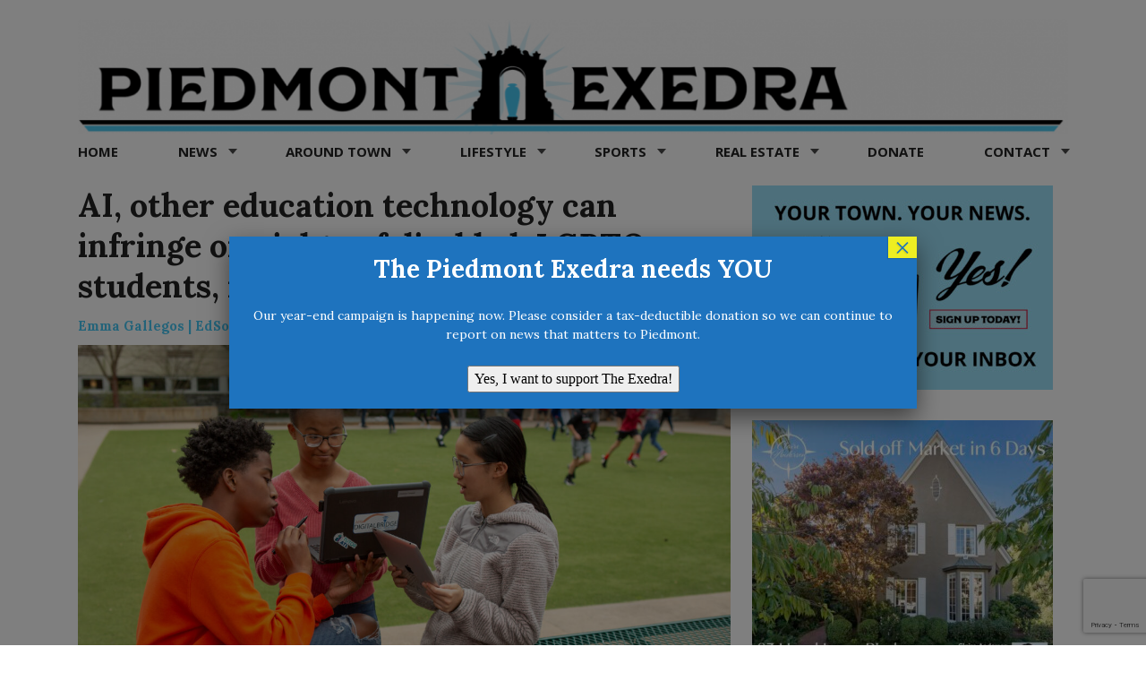

--- FILE ---
content_type: text/html; charset=utf-8
request_url: https://www.google.com/recaptcha/api2/anchor?ar=1&k=6LeCMIgqAAAAANm1rbk4p-Z7hHQj_1Crz1XcLDwp&co=aHR0cHM6Ly9waWVkbW9udGV4ZWRyYS5jb206NDQz&hl=en&v=PoyoqOPhxBO7pBk68S4YbpHZ&size=invisible&anchor-ms=20000&execute-ms=30000&cb=ek3l0rl4g0f0
body_size: 48968
content:
<!DOCTYPE HTML><html dir="ltr" lang="en"><head><meta http-equiv="Content-Type" content="text/html; charset=UTF-8">
<meta http-equiv="X-UA-Compatible" content="IE=edge">
<title>reCAPTCHA</title>
<style type="text/css">
/* cyrillic-ext */
@font-face {
  font-family: 'Roboto';
  font-style: normal;
  font-weight: 400;
  font-stretch: 100%;
  src: url(//fonts.gstatic.com/s/roboto/v48/KFO7CnqEu92Fr1ME7kSn66aGLdTylUAMa3GUBHMdazTgWw.woff2) format('woff2');
  unicode-range: U+0460-052F, U+1C80-1C8A, U+20B4, U+2DE0-2DFF, U+A640-A69F, U+FE2E-FE2F;
}
/* cyrillic */
@font-face {
  font-family: 'Roboto';
  font-style: normal;
  font-weight: 400;
  font-stretch: 100%;
  src: url(//fonts.gstatic.com/s/roboto/v48/KFO7CnqEu92Fr1ME7kSn66aGLdTylUAMa3iUBHMdazTgWw.woff2) format('woff2');
  unicode-range: U+0301, U+0400-045F, U+0490-0491, U+04B0-04B1, U+2116;
}
/* greek-ext */
@font-face {
  font-family: 'Roboto';
  font-style: normal;
  font-weight: 400;
  font-stretch: 100%;
  src: url(//fonts.gstatic.com/s/roboto/v48/KFO7CnqEu92Fr1ME7kSn66aGLdTylUAMa3CUBHMdazTgWw.woff2) format('woff2');
  unicode-range: U+1F00-1FFF;
}
/* greek */
@font-face {
  font-family: 'Roboto';
  font-style: normal;
  font-weight: 400;
  font-stretch: 100%;
  src: url(//fonts.gstatic.com/s/roboto/v48/KFO7CnqEu92Fr1ME7kSn66aGLdTylUAMa3-UBHMdazTgWw.woff2) format('woff2');
  unicode-range: U+0370-0377, U+037A-037F, U+0384-038A, U+038C, U+038E-03A1, U+03A3-03FF;
}
/* math */
@font-face {
  font-family: 'Roboto';
  font-style: normal;
  font-weight: 400;
  font-stretch: 100%;
  src: url(//fonts.gstatic.com/s/roboto/v48/KFO7CnqEu92Fr1ME7kSn66aGLdTylUAMawCUBHMdazTgWw.woff2) format('woff2');
  unicode-range: U+0302-0303, U+0305, U+0307-0308, U+0310, U+0312, U+0315, U+031A, U+0326-0327, U+032C, U+032F-0330, U+0332-0333, U+0338, U+033A, U+0346, U+034D, U+0391-03A1, U+03A3-03A9, U+03B1-03C9, U+03D1, U+03D5-03D6, U+03F0-03F1, U+03F4-03F5, U+2016-2017, U+2034-2038, U+203C, U+2040, U+2043, U+2047, U+2050, U+2057, U+205F, U+2070-2071, U+2074-208E, U+2090-209C, U+20D0-20DC, U+20E1, U+20E5-20EF, U+2100-2112, U+2114-2115, U+2117-2121, U+2123-214F, U+2190, U+2192, U+2194-21AE, U+21B0-21E5, U+21F1-21F2, U+21F4-2211, U+2213-2214, U+2216-22FF, U+2308-230B, U+2310, U+2319, U+231C-2321, U+2336-237A, U+237C, U+2395, U+239B-23B7, U+23D0, U+23DC-23E1, U+2474-2475, U+25AF, U+25B3, U+25B7, U+25BD, U+25C1, U+25CA, U+25CC, U+25FB, U+266D-266F, U+27C0-27FF, U+2900-2AFF, U+2B0E-2B11, U+2B30-2B4C, U+2BFE, U+3030, U+FF5B, U+FF5D, U+1D400-1D7FF, U+1EE00-1EEFF;
}
/* symbols */
@font-face {
  font-family: 'Roboto';
  font-style: normal;
  font-weight: 400;
  font-stretch: 100%;
  src: url(//fonts.gstatic.com/s/roboto/v48/KFO7CnqEu92Fr1ME7kSn66aGLdTylUAMaxKUBHMdazTgWw.woff2) format('woff2');
  unicode-range: U+0001-000C, U+000E-001F, U+007F-009F, U+20DD-20E0, U+20E2-20E4, U+2150-218F, U+2190, U+2192, U+2194-2199, U+21AF, U+21E6-21F0, U+21F3, U+2218-2219, U+2299, U+22C4-22C6, U+2300-243F, U+2440-244A, U+2460-24FF, U+25A0-27BF, U+2800-28FF, U+2921-2922, U+2981, U+29BF, U+29EB, U+2B00-2BFF, U+4DC0-4DFF, U+FFF9-FFFB, U+10140-1018E, U+10190-1019C, U+101A0, U+101D0-101FD, U+102E0-102FB, U+10E60-10E7E, U+1D2C0-1D2D3, U+1D2E0-1D37F, U+1F000-1F0FF, U+1F100-1F1AD, U+1F1E6-1F1FF, U+1F30D-1F30F, U+1F315, U+1F31C, U+1F31E, U+1F320-1F32C, U+1F336, U+1F378, U+1F37D, U+1F382, U+1F393-1F39F, U+1F3A7-1F3A8, U+1F3AC-1F3AF, U+1F3C2, U+1F3C4-1F3C6, U+1F3CA-1F3CE, U+1F3D4-1F3E0, U+1F3ED, U+1F3F1-1F3F3, U+1F3F5-1F3F7, U+1F408, U+1F415, U+1F41F, U+1F426, U+1F43F, U+1F441-1F442, U+1F444, U+1F446-1F449, U+1F44C-1F44E, U+1F453, U+1F46A, U+1F47D, U+1F4A3, U+1F4B0, U+1F4B3, U+1F4B9, U+1F4BB, U+1F4BF, U+1F4C8-1F4CB, U+1F4D6, U+1F4DA, U+1F4DF, U+1F4E3-1F4E6, U+1F4EA-1F4ED, U+1F4F7, U+1F4F9-1F4FB, U+1F4FD-1F4FE, U+1F503, U+1F507-1F50B, U+1F50D, U+1F512-1F513, U+1F53E-1F54A, U+1F54F-1F5FA, U+1F610, U+1F650-1F67F, U+1F687, U+1F68D, U+1F691, U+1F694, U+1F698, U+1F6AD, U+1F6B2, U+1F6B9-1F6BA, U+1F6BC, U+1F6C6-1F6CF, U+1F6D3-1F6D7, U+1F6E0-1F6EA, U+1F6F0-1F6F3, U+1F6F7-1F6FC, U+1F700-1F7FF, U+1F800-1F80B, U+1F810-1F847, U+1F850-1F859, U+1F860-1F887, U+1F890-1F8AD, U+1F8B0-1F8BB, U+1F8C0-1F8C1, U+1F900-1F90B, U+1F93B, U+1F946, U+1F984, U+1F996, U+1F9E9, U+1FA00-1FA6F, U+1FA70-1FA7C, U+1FA80-1FA89, U+1FA8F-1FAC6, U+1FACE-1FADC, U+1FADF-1FAE9, U+1FAF0-1FAF8, U+1FB00-1FBFF;
}
/* vietnamese */
@font-face {
  font-family: 'Roboto';
  font-style: normal;
  font-weight: 400;
  font-stretch: 100%;
  src: url(//fonts.gstatic.com/s/roboto/v48/KFO7CnqEu92Fr1ME7kSn66aGLdTylUAMa3OUBHMdazTgWw.woff2) format('woff2');
  unicode-range: U+0102-0103, U+0110-0111, U+0128-0129, U+0168-0169, U+01A0-01A1, U+01AF-01B0, U+0300-0301, U+0303-0304, U+0308-0309, U+0323, U+0329, U+1EA0-1EF9, U+20AB;
}
/* latin-ext */
@font-face {
  font-family: 'Roboto';
  font-style: normal;
  font-weight: 400;
  font-stretch: 100%;
  src: url(//fonts.gstatic.com/s/roboto/v48/KFO7CnqEu92Fr1ME7kSn66aGLdTylUAMa3KUBHMdazTgWw.woff2) format('woff2');
  unicode-range: U+0100-02BA, U+02BD-02C5, U+02C7-02CC, U+02CE-02D7, U+02DD-02FF, U+0304, U+0308, U+0329, U+1D00-1DBF, U+1E00-1E9F, U+1EF2-1EFF, U+2020, U+20A0-20AB, U+20AD-20C0, U+2113, U+2C60-2C7F, U+A720-A7FF;
}
/* latin */
@font-face {
  font-family: 'Roboto';
  font-style: normal;
  font-weight: 400;
  font-stretch: 100%;
  src: url(//fonts.gstatic.com/s/roboto/v48/KFO7CnqEu92Fr1ME7kSn66aGLdTylUAMa3yUBHMdazQ.woff2) format('woff2');
  unicode-range: U+0000-00FF, U+0131, U+0152-0153, U+02BB-02BC, U+02C6, U+02DA, U+02DC, U+0304, U+0308, U+0329, U+2000-206F, U+20AC, U+2122, U+2191, U+2193, U+2212, U+2215, U+FEFF, U+FFFD;
}
/* cyrillic-ext */
@font-face {
  font-family: 'Roboto';
  font-style: normal;
  font-weight: 500;
  font-stretch: 100%;
  src: url(//fonts.gstatic.com/s/roboto/v48/KFO7CnqEu92Fr1ME7kSn66aGLdTylUAMa3GUBHMdazTgWw.woff2) format('woff2');
  unicode-range: U+0460-052F, U+1C80-1C8A, U+20B4, U+2DE0-2DFF, U+A640-A69F, U+FE2E-FE2F;
}
/* cyrillic */
@font-face {
  font-family: 'Roboto';
  font-style: normal;
  font-weight: 500;
  font-stretch: 100%;
  src: url(//fonts.gstatic.com/s/roboto/v48/KFO7CnqEu92Fr1ME7kSn66aGLdTylUAMa3iUBHMdazTgWw.woff2) format('woff2');
  unicode-range: U+0301, U+0400-045F, U+0490-0491, U+04B0-04B1, U+2116;
}
/* greek-ext */
@font-face {
  font-family: 'Roboto';
  font-style: normal;
  font-weight: 500;
  font-stretch: 100%;
  src: url(//fonts.gstatic.com/s/roboto/v48/KFO7CnqEu92Fr1ME7kSn66aGLdTylUAMa3CUBHMdazTgWw.woff2) format('woff2');
  unicode-range: U+1F00-1FFF;
}
/* greek */
@font-face {
  font-family: 'Roboto';
  font-style: normal;
  font-weight: 500;
  font-stretch: 100%;
  src: url(//fonts.gstatic.com/s/roboto/v48/KFO7CnqEu92Fr1ME7kSn66aGLdTylUAMa3-UBHMdazTgWw.woff2) format('woff2');
  unicode-range: U+0370-0377, U+037A-037F, U+0384-038A, U+038C, U+038E-03A1, U+03A3-03FF;
}
/* math */
@font-face {
  font-family: 'Roboto';
  font-style: normal;
  font-weight: 500;
  font-stretch: 100%;
  src: url(//fonts.gstatic.com/s/roboto/v48/KFO7CnqEu92Fr1ME7kSn66aGLdTylUAMawCUBHMdazTgWw.woff2) format('woff2');
  unicode-range: U+0302-0303, U+0305, U+0307-0308, U+0310, U+0312, U+0315, U+031A, U+0326-0327, U+032C, U+032F-0330, U+0332-0333, U+0338, U+033A, U+0346, U+034D, U+0391-03A1, U+03A3-03A9, U+03B1-03C9, U+03D1, U+03D5-03D6, U+03F0-03F1, U+03F4-03F5, U+2016-2017, U+2034-2038, U+203C, U+2040, U+2043, U+2047, U+2050, U+2057, U+205F, U+2070-2071, U+2074-208E, U+2090-209C, U+20D0-20DC, U+20E1, U+20E5-20EF, U+2100-2112, U+2114-2115, U+2117-2121, U+2123-214F, U+2190, U+2192, U+2194-21AE, U+21B0-21E5, U+21F1-21F2, U+21F4-2211, U+2213-2214, U+2216-22FF, U+2308-230B, U+2310, U+2319, U+231C-2321, U+2336-237A, U+237C, U+2395, U+239B-23B7, U+23D0, U+23DC-23E1, U+2474-2475, U+25AF, U+25B3, U+25B7, U+25BD, U+25C1, U+25CA, U+25CC, U+25FB, U+266D-266F, U+27C0-27FF, U+2900-2AFF, U+2B0E-2B11, U+2B30-2B4C, U+2BFE, U+3030, U+FF5B, U+FF5D, U+1D400-1D7FF, U+1EE00-1EEFF;
}
/* symbols */
@font-face {
  font-family: 'Roboto';
  font-style: normal;
  font-weight: 500;
  font-stretch: 100%;
  src: url(//fonts.gstatic.com/s/roboto/v48/KFO7CnqEu92Fr1ME7kSn66aGLdTylUAMaxKUBHMdazTgWw.woff2) format('woff2');
  unicode-range: U+0001-000C, U+000E-001F, U+007F-009F, U+20DD-20E0, U+20E2-20E4, U+2150-218F, U+2190, U+2192, U+2194-2199, U+21AF, U+21E6-21F0, U+21F3, U+2218-2219, U+2299, U+22C4-22C6, U+2300-243F, U+2440-244A, U+2460-24FF, U+25A0-27BF, U+2800-28FF, U+2921-2922, U+2981, U+29BF, U+29EB, U+2B00-2BFF, U+4DC0-4DFF, U+FFF9-FFFB, U+10140-1018E, U+10190-1019C, U+101A0, U+101D0-101FD, U+102E0-102FB, U+10E60-10E7E, U+1D2C0-1D2D3, U+1D2E0-1D37F, U+1F000-1F0FF, U+1F100-1F1AD, U+1F1E6-1F1FF, U+1F30D-1F30F, U+1F315, U+1F31C, U+1F31E, U+1F320-1F32C, U+1F336, U+1F378, U+1F37D, U+1F382, U+1F393-1F39F, U+1F3A7-1F3A8, U+1F3AC-1F3AF, U+1F3C2, U+1F3C4-1F3C6, U+1F3CA-1F3CE, U+1F3D4-1F3E0, U+1F3ED, U+1F3F1-1F3F3, U+1F3F5-1F3F7, U+1F408, U+1F415, U+1F41F, U+1F426, U+1F43F, U+1F441-1F442, U+1F444, U+1F446-1F449, U+1F44C-1F44E, U+1F453, U+1F46A, U+1F47D, U+1F4A3, U+1F4B0, U+1F4B3, U+1F4B9, U+1F4BB, U+1F4BF, U+1F4C8-1F4CB, U+1F4D6, U+1F4DA, U+1F4DF, U+1F4E3-1F4E6, U+1F4EA-1F4ED, U+1F4F7, U+1F4F9-1F4FB, U+1F4FD-1F4FE, U+1F503, U+1F507-1F50B, U+1F50D, U+1F512-1F513, U+1F53E-1F54A, U+1F54F-1F5FA, U+1F610, U+1F650-1F67F, U+1F687, U+1F68D, U+1F691, U+1F694, U+1F698, U+1F6AD, U+1F6B2, U+1F6B9-1F6BA, U+1F6BC, U+1F6C6-1F6CF, U+1F6D3-1F6D7, U+1F6E0-1F6EA, U+1F6F0-1F6F3, U+1F6F7-1F6FC, U+1F700-1F7FF, U+1F800-1F80B, U+1F810-1F847, U+1F850-1F859, U+1F860-1F887, U+1F890-1F8AD, U+1F8B0-1F8BB, U+1F8C0-1F8C1, U+1F900-1F90B, U+1F93B, U+1F946, U+1F984, U+1F996, U+1F9E9, U+1FA00-1FA6F, U+1FA70-1FA7C, U+1FA80-1FA89, U+1FA8F-1FAC6, U+1FACE-1FADC, U+1FADF-1FAE9, U+1FAF0-1FAF8, U+1FB00-1FBFF;
}
/* vietnamese */
@font-face {
  font-family: 'Roboto';
  font-style: normal;
  font-weight: 500;
  font-stretch: 100%;
  src: url(//fonts.gstatic.com/s/roboto/v48/KFO7CnqEu92Fr1ME7kSn66aGLdTylUAMa3OUBHMdazTgWw.woff2) format('woff2');
  unicode-range: U+0102-0103, U+0110-0111, U+0128-0129, U+0168-0169, U+01A0-01A1, U+01AF-01B0, U+0300-0301, U+0303-0304, U+0308-0309, U+0323, U+0329, U+1EA0-1EF9, U+20AB;
}
/* latin-ext */
@font-face {
  font-family: 'Roboto';
  font-style: normal;
  font-weight: 500;
  font-stretch: 100%;
  src: url(//fonts.gstatic.com/s/roboto/v48/KFO7CnqEu92Fr1ME7kSn66aGLdTylUAMa3KUBHMdazTgWw.woff2) format('woff2');
  unicode-range: U+0100-02BA, U+02BD-02C5, U+02C7-02CC, U+02CE-02D7, U+02DD-02FF, U+0304, U+0308, U+0329, U+1D00-1DBF, U+1E00-1E9F, U+1EF2-1EFF, U+2020, U+20A0-20AB, U+20AD-20C0, U+2113, U+2C60-2C7F, U+A720-A7FF;
}
/* latin */
@font-face {
  font-family: 'Roboto';
  font-style: normal;
  font-weight: 500;
  font-stretch: 100%;
  src: url(//fonts.gstatic.com/s/roboto/v48/KFO7CnqEu92Fr1ME7kSn66aGLdTylUAMa3yUBHMdazQ.woff2) format('woff2');
  unicode-range: U+0000-00FF, U+0131, U+0152-0153, U+02BB-02BC, U+02C6, U+02DA, U+02DC, U+0304, U+0308, U+0329, U+2000-206F, U+20AC, U+2122, U+2191, U+2193, U+2212, U+2215, U+FEFF, U+FFFD;
}
/* cyrillic-ext */
@font-face {
  font-family: 'Roboto';
  font-style: normal;
  font-weight: 900;
  font-stretch: 100%;
  src: url(//fonts.gstatic.com/s/roboto/v48/KFO7CnqEu92Fr1ME7kSn66aGLdTylUAMa3GUBHMdazTgWw.woff2) format('woff2');
  unicode-range: U+0460-052F, U+1C80-1C8A, U+20B4, U+2DE0-2DFF, U+A640-A69F, U+FE2E-FE2F;
}
/* cyrillic */
@font-face {
  font-family: 'Roboto';
  font-style: normal;
  font-weight: 900;
  font-stretch: 100%;
  src: url(//fonts.gstatic.com/s/roboto/v48/KFO7CnqEu92Fr1ME7kSn66aGLdTylUAMa3iUBHMdazTgWw.woff2) format('woff2');
  unicode-range: U+0301, U+0400-045F, U+0490-0491, U+04B0-04B1, U+2116;
}
/* greek-ext */
@font-face {
  font-family: 'Roboto';
  font-style: normal;
  font-weight: 900;
  font-stretch: 100%;
  src: url(//fonts.gstatic.com/s/roboto/v48/KFO7CnqEu92Fr1ME7kSn66aGLdTylUAMa3CUBHMdazTgWw.woff2) format('woff2');
  unicode-range: U+1F00-1FFF;
}
/* greek */
@font-face {
  font-family: 'Roboto';
  font-style: normal;
  font-weight: 900;
  font-stretch: 100%;
  src: url(//fonts.gstatic.com/s/roboto/v48/KFO7CnqEu92Fr1ME7kSn66aGLdTylUAMa3-UBHMdazTgWw.woff2) format('woff2');
  unicode-range: U+0370-0377, U+037A-037F, U+0384-038A, U+038C, U+038E-03A1, U+03A3-03FF;
}
/* math */
@font-face {
  font-family: 'Roboto';
  font-style: normal;
  font-weight: 900;
  font-stretch: 100%;
  src: url(//fonts.gstatic.com/s/roboto/v48/KFO7CnqEu92Fr1ME7kSn66aGLdTylUAMawCUBHMdazTgWw.woff2) format('woff2');
  unicode-range: U+0302-0303, U+0305, U+0307-0308, U+0310, U+0312, U+0315, U+031A, U+0326-0327, U+032C, U+032F-0330, U+0332-0333, U+0338, U+033A, U+0346, U+034D, U+0391-03A1, U+03A3-03A9, U+03B1-03C9, U+03D1, U+03D5-03D6, U+03F0-03F1, U+03F4-03F5, U+2016-2017, U+2034-2038, U+203C, U+2040, U+2043, U+2047, U+2050, U+2057, U+205F, U+2070-2071, U+2074-208E, U+2090-209C, U+20D0-20DC, U+20E1, U+20E5-20EF, U+2100-2112, U+2114-2115, U+2117-2121, U+2123-214F, U+2190, U+2192, U+2194-21AE, U+21B0-21E5, U+21F1-21F2, U+21F4-2211, U+2213-2214, U+2216-22FF, U+2308-230B, U+2310, U+2319, U+231C-2321, U+2336-237A, U+237C, U+2395, U+239B-23B7, U+23D0, U+23DC-23E1, U+2474-2475, U+25AF, U+25B3, U+25B7, U+25BD, U+25C1, U+25CA, U+25CC, U+25FB, U+266D-266F, U+27C0-27FF, U+2900-2AFF, U+2B0E-2B11, U+2B30-2B4C, U+2BFE, U+3030, U+FF5B, U+FF5D, U+1D400-1D7FF, U+1EE00-1EEFF;
}
/* symbols */
@font-face {
  font-family: 'Roboto';
  font-style: normal;
  font-weight: 900;
  font-stretch: 100%;
  src: url(//fonts.gstatic.com/s/roboto/v48/KFO7CnqEu92Fr1ME7kSn66aGLdTylUAMaxKUBHMdazTgWw.woff2) format('woff2');
  unicode-range: U+0001-000C, U+000E-001F, U+007F-009F, U+20DD-20E0, U+20E2-20E4, U+2150-218F, U+2190, U+2192, U+2194-2199, U+21AF, U+21E6-21F0, U+21F3, U+2218-2219, U+2299, U+22C4-22C6, U+2300-243F, U+2440-244A, U+2460-24FF, U+25A0-27BF, U+2800-28FF, U+2921-2922, U+2981, U+29BF, U+29EB, U+2B00-2BFF, U+4DC0-4DFF, U+FFF9-FFFB, U+10140-1018E, U+10190-1019C, U+101A0, U+101D0-101FD, U+102E0-102FB, U+10E60-10E7E, U+1D2C0-1D2D3, U+1D2E0-1D37F, U+1F000-1F0FF, U+1F100-1F1AD, U+1F1E6-1F1FF, U+1F30D-1F30F, U+1F315, U+1F31C, U+1F31E, U+1F320-1F32C, U+1F336, U+1F378, U+1F37D, U+1F382, U+1F393-1F39F, U+1F3A7-1F3A8, U+1F3AC-1F3AF, U+1F3C2, U+1F3C4-1F3C6, U+1F3CA-1F3CE, U+1F3D4-1F3E0, U+1F3ED, U+1F3F1-1F3F3, U+1F3F5-1F3F7, U+1F408, U+1F415, U+1F41F, U+1F426, U+1F43F, U+1F441-1F442, U+1F444, U+1F446-1F449, U+1F44C-1F44E, U+1F453, U+1F46A, U+1F47D, U+1F4A3, U+1F4B0, U+1F4B3, U+1F4B9, U+1F4BB, U+1F4BF, U+1F4C8-1F4CB, U+1F4D6, U+1F4DA, U+1F4DF, U+1F4E3-1F4E6, U+1F4EA-1F4ED, U+1F4F7, U+1F4F9-1F4FB, U+1F4FD-1F4FE, U+1F503, U+1F507-1F50B, U+1F50D, U+1F512-1F513, U+1F53E-1F54A, U+1F54F-1F5FA, U+1F610, U+1F650-1F67F, U+1F687, U+1F68D, U+1F691, U+1F694, U+1F698, U+1F6AD, U+1F6B2, U+1F6B9-1F6BA, U+1F6BC, U+1F6C6-1F6CF, U+1F6D3-1F6D7, U+1F6E0-1F6EA, U+1F6F0-1F6F3, U+1F6F7-1F6FC, U+1F700-1F7FF, U+1F800-1F80B, U+1F810-1F847, U+1F850-1F859, U+1F860-1F887, U+1F890-1F8AD, U+1F8B0-1F8BB, U+1F8C0-1F8C1, U+1F900-1F90B, U+1F93B, U+1F946, U+1F984, U+1F996, U+1F9E9, U+1FA00-1FA6F, U+1FA70-1FA7C, U+1FA80-1FA89, U+1FA8F-1FAC6, U+1FACE-1FADC, U+1FADF-1FAE9, U+1FAF0-1FAF8, U+1FB00-1FBFF;
}
/* vietnamese */
@font-face {
  font-family: 'Roboto';
  font-style: normal;
  font-weight: 900;
  font-stretch: 100%;
  src: url(//fonts.gstatic.com/s/roboto/v48/KFO7CnqEu92Fr1ME7kSn66aGLdTylUAMa3OUBHMdazTgWw.woff2) format('woff2');
  unicode-range: U+0102-0103, U+0110-0111, U+0128-0129, U+0168-0169, U+01A0-01A1, U+01AF-01B0, U+0300-0301, U+0303-0304, U+0308-0309, U+0323, U+0329, U+1EA0-1EF9, U+20AB;
}
/* latin-ext */
@font-face {
  font-family: 'Roboto';
  font-style: normal;
  font-weight: 900;
  font-stretch: 100%;
  src: url(//fonts.gstatic.com/s/roboto/v48/KFO7CnqEu92Fr1ME7kSn66aGLdTylUAMa3KUBHMdazTgWw.woff2) format('woff2');
  unicode-range: U+0100-02BA, U+02BD-02C5, U+02C7-02CC, U+02CE-02D7, U+02DD-02FF, U+0304, U+0308, U+0329, U+1D00-1DBF, U+1E00-1E9F, U+1EF2-1EFF, U+2020, U+20A0-20AB, U+20AD-20C0, U+2113, U+2C60-2C7F, U+A720-A7FF;
}
/* latin */
@font-face {
  font-family: 'Roboto';
  font-style: normal;
  font-weight: 900;
  font-stretch: 100%;
  src: url(//fonts.gstatic.com/s/roboto/v48/KFO7CnqEu92Fr1ME7kSn66aGLdTylUAMa3yUBHMdazQ.woff2) format('woff2');
  unicode-range: U+0000-00FF, U+0131, U+0152-0153, U+02BB-02BC, U+02C6, U+02DA, U+02DC, U+0304, U+0308, U+0329, U+2000-206F, U+20AC, U+2122, U+2191, U+2193, U+2212, U+2215, U+FEFF, U+FFFD;
}

</style>
<link rel="stylesheet" type="text/css" href="https://www.gstatic.com/recaptcha/releases/PoyoqOPhxBO7pBk68S4YbpHZ/styles__ltr.css">
<script nonce="qXl8ey849_TmXTMlKDERxw" type="text/javascript">window['__recaptcha_api'] = 'https://www.google.com/recaptcha/api2/';</script>
<script type="text/javascript" src="https://www.gstatic.com/recaptcha/releases/PoyoqOPhxBO7pBk68S4YbpHZ/recaptcha__en.js" nonce="qXl8ey849_TmXTMlKDERxw">
      
    </script></head>
<body><div id="rc-anchor-alert" class="rc-anchor-alert"></div>
<input type="hidden" id="recaptcha-token" value="[base64]">
<script type="text/javascript" nonce="qXl8ey849_TmXTMlKDERxw">
      recaptcha.anchor.Main.init("[\x22ainput\x22,[\x22bgdata\x22,\x22\x22,\[base64]/[base64]/[base64]/KE4oMTI0LHYsdi5HKSxMWihsLHYpKTpOKDEyNCx2LGwpLFYpLHYpLFQpKSxGKDE3MSx2KX0scjc9ZnVuY3Rpb24obCl7cmV0dXJuIGx9LEM9ZnVuY3Rpb24obCxWLHYpe04odixsLFYpLFZbYWtdPTI3OTZ9LG49ZnVuY3Rpb24obCxWKXtWLlg9KChWLlg/[base64]/[base64]/[base64]/[base64]/[base64]/[base64]/[base64]/[base64]/[base64]/[base64]/[base64]\\u003d\x22,\[base64]\\u003d\x22,\x22w6M1VkzCucKawrTClcOowrgZJsO8w7bDqXkswr/DpsOmwo/DmkgaLcKmwooCLhVJBcOkw7vDjsKGwo1AViJFw7EFw4XCrgHCnRFAb8Ozw6PCgRjCjsKbb8OOfcO9wq9cwq5vFy8ew5DCsXvCrMOQFsO/[base64]/CgVQeBcOIP1XCkVApw5LDuwjCkXctQsO8w7ESw7/[base64]/P8KXBgvCusKzLMKowo3DpsOJw4gIw5LDpsOSwrpCPSQhwr3DlsODXXzDisOIXcOjwrc6QMOla3dJbwvDr8KrW8KtwpPCgMOaU0vCkSnDqnfCtzJIa8OQB8ONwpLDn8O7wo96wrpMX1x+OMO5woMBGcOFfxPCi8KUSlLDmBAjRGh9AUzCsMKXwqA/BSzCh8KSc3zDgB/[base64]/CuQMVwrzDqMOZwrzCl3J4R8KDU1g7ZMObw75zwqV4K07DpQpDw6pKw6fCisKew5EyE8OAwq3CicOvJFnClcK/w44Yw4JOw4wTFMK0w71Jw7dvBA/Dnw7Cu8Kyw7s9w44bw7nCn8KvBcK/TwrDgsO2BsO7B2TCisKoKR7Dplp+cwPDtg3DtUkOf8OLCcK2wq7DrMKka8KOwrQrw6UNZnEcwoE/w4DCtsOJVsKbw5wywrgtMsK4wqvCncOgwpMcDcKCw4dowo3Cs2DCgsOpw43CpsKLw5hCOMKSR8KdwpjDsgXCiMKJwoUgPCwebUbCh8KzUk4MFMKYVVTClcOxwrDDkBkVw53DsWLCilPCkjNVIMKEwoPCrnp8wovCkyJJwozCom/CnMKKPGgcwr7CucKGw5vDtEbCv8OGCMOOdwgJDjdUccO4wqvDq3wFaDHDj8O9wqfDhMKhY8Kqw5J8RRTCnsOkTRcHwrzCl8Ozw61kw7hYw6jCrsOVV3M5ccOnNsOjw6PCiMOZa8OWw658NcK2wqvDuB9za8K5eMOvLMOUEcO/CSzDhcKKT3NVE0BlwrBONTF6H8K6wpBfSCNow7o8wrXCjznDrmJ4wqM8dBzCkcKfwpc0OMKswpwEwrHDrFTDrXZ+AnHCsMKYPsOQPkLDl3PDpicYw7/CvVlFeMKowq9UZATDrsOAwq3Dq8Oiw4XChsOSccO6PMKwS8OXMMOGw69rfsKzdgQwwofDqELDnsKvacO+w5oBXMOab8Opw6hqw7cfw4HCvMKIVTvDkw7Cpyg+woLCrHnCm8OTTsOAwpM/[base64]/CpmIVwpZvd8OqesONbMKURzfDqgpYTXohHcKcIDg6w5PCvHjDhsK3w77Cv8KBcDUGw5Vaw4NUdmELwr3CnS/[base64]/VMK4YMOxw7PCs14Ow5/CpcKeJ8KSdCbDl2FRwr7Dn8Onw7fDsMKsw5g/PMOZwoZGJsK6CQMvwrHDl3YdUkENfBXDu0/DmjBPYhHCnMORw5VOWMKfCBBtw49CYcOMwoRQw6DCrCwwasOxwrRZXMKXwrUtfU9Bw4AswroSwp7DhcKGw6TDsUlSw6Etw6jDqiEbQ8OxwoJZYcKZF2DCgx3Dgm49fMKsY3LCtx1CJcKbHMKaw7vCkxLDjm0nwpQuwq99w4ZGw7nDvMOHw4/DlcKbYjHDpAwDdV15EDIJwrRBwq8Swrtzw71FKSLClQ/CmcKHwqUTw49tw6HCpWgmw4jCtRPDjcK8w5TCnn/DgyvChMOoNxVdJcOhw4RZwp3Cn8OGwr0YwpRBw6cWaMOhwpHDtcKmKlbCpcOBwogfw7nDvAsAw5nDscK0DksVZz/ClmVTXMOTfXLDnMKlwobCpgPCrsO6w7fCjcKXwrIcSsKKQcKlLcOswozDgWhkwrBZwqPChEczPsKVQcKxUA7CoUUTMMKzwrTDpsOeNBUqCG/CkxTCjlbCiUA6HcOBasOQcVLCglHDjArDi3XDtsOrbsOdwqnCu8OMwqpqNTvDn8ODUcOMwqPCu8K9GsO5Sw55PlPDl8OVLcO3QHQ2w7xhw5/DlDc6w6fDo8KcwpMCw6gAVE43IyRswqVowovCiXQxB8KZw7rCpyAnDAbDnApiDsOKT8OKcSfDpcOVwppWBcKXJDN3wqsgw43Dv8OSDSXDr3DDmcKBMTwIw7DCo8Kqw7nCscK5wpfCn3EAwrHCrV/[base64]/w5/DtsK8JsOuYFrDu8OdXTXDsEXDgsK/w4EzS8K8w4DDmBDCt8KYbAt7J8KOS8OVwpTDssKpwp02wrbCvkRGw4bDisKhwq1DGcOqXsK0YVTDjMKAPMKAwopZalknHMK8w6JHw6FMCsKRMMK9w5bCvg/[base64]/DncO6JMOewrTCriXDklDDrTVtbsOpdhfDicK8RcOawpcRwpjCnSPCs8KLwrh+w7BAwqHDnGpQWsOhF1Uiw6lLwoIww7rCvVUNMMKWw4gcwpvDocOVw6PCkCMrB07Dl8K3wq5/wrPCixA6aMO2WMOew5NFw7VbZwrDnMK6wo3DpW4Yw7rDmEhqw4nDjWd7wq3Dj0IKwr1LKG/CqGbDv8OCwqnCmsKWw6lOwoLCisOeSADDgMOTR8KAwrp6wpcNw67Ckxcqwp0fw47DlRBRw4jDnMKnwqVZYgvDuGMXw67DkUzDg1XDr8KMRcKuLcO6wo3CvsKswrHCuMK8JcKKwq/Dv8KIw7lJwqoESlkiFEw3WMONeXnDpsKgesK9w4dlUzt4wpENL8O6BsKMQsOpw5tpwqZyHcOMwoxlIcOfw5onw59wccKpRcOvO8OtHX8owrfCsCXDh8KbwrPDoMK/WsKoCEJJG08UKkVdwo9AH1nDocOnwpNJA0UHw54AC2rCicOMw67ClWrDkMOgUsO6AMOHwohNe8ORCRceZQ4CUmHCgijDjsKDIcKCw5XCmsO7VyHCpsO7ZDTDscKOMisLKsKNSsO9wojDkCrDgMKQw6fDlMOgwonDjUhCKTQ/wo8/JCHDk8KAw60Mw4k/[base64]/Dm8OHwpArcsKQwpPDscOWJsK4PsOtCMKxGh7DncK2w5DDv8OcKywmRn3CsHBCwqPCuSDCs8OUdMOsJsOlTGVrJ8K0woXDl8O7wqt+cMOUYMK3ZMOhMMK/wplswoAQw5/CpkgFwoLDvWJZwrDCqBdBwq3Dlj5vcyZ0QsK1wqJPDMKNfcK3VcOZBcKgVWEyw5VFCw7DoMOewq/[base64]/[base64]/DozfCnMKEwolRwpPChAzCq8OsFSQcCGHDr8K3VTc/[base64]/PlU9w40FwqHCmcOrwp3DgMKWwr/DgMKOwq0pw7oSGnZ0wq49NMOsw7LCq1NvLDZRfcKfwqXDv8O7GVPDsU/Djih6FsKlwrHDi8KKwr/Crl5ywqDClcOfecObwoAAdCfChMOlKCVCw7LDpDHCpT0TwqNVBlZtWWbDvCfCrsO/WxPDoMOKwoYsbMKbwpDDh8OnwobCsMKCwoXClmDCt0XDpMKiUGfCs8OjfBzDoMObworCtmDCg8KtHTnCuMKzRMKbwobCrFTDkkJ7w48EIU7Cp8OFGcKGKMKsb8O7AMO4wqQydgLCjBfDg8KJRMKbw7bDj1LCpGU5w4PCvsOcwoTCsMO/PCTDmsOlw6MIIxDCrsK0KnxmS3/DtMK6YDo4YMK1DMK8acOew7vCqcOgNMKzfcKJw4cvcWrDpsOIwpHDmsKBw7QwwoHDsgcVf8KENDzCg8O8cjFUwotVwrxYGcKww70mwqBJwo3Ckx/DncKZQ8O1wqhVwpVLw57CjxoEw43DqHjCuMOPw4NzaD9cwqHDiD5zwqN0P8OLw5bCnmhOw6jDrcKpGMKWJz3ChiTCsGEvwodzwqoaCsOebUN5wr/DiMOgwp7DrsKhwpvDmMOYM8KVbMKCwoDCmcK0wq3DnsKZIMKKwqM5woE2dMO2w7TCrcKsw4jDscKYw7vCoAl0wqHCqHlDACvCqirCpAwIwqfCkMOBT8OMwqPDpcKfw45IVEnCgz/CsMKzwrbCuygpwqNZfMOrw6DCsMKIw6/[base64]/[base64]/Cj8ORwqPDgMOnw6/DgsK7wrBleHLDhsK0I8OFw7fCmgdzUMKbwpJAPW3CmcOWwpnDvHnDmsK2OHbDiyLCozc1Y8ORWyfDvsO5wqxVwp7DqR9mCTIUI8OdwqUhbMKqw4A+V2zCucKtTk/DhcOCw6tQw5vDgMKww41TfCM7w6jCu2hcw4tqBAY3w57CpsOcw6rDg8KWwo0zwrLCmSIfwpvCncK2DMO2w6RCacOHRD3Cq2LCsMOtw53Dv10YfcKow7wEEi0eJ0DDgcOPFnLChsKPwr1fwpweYlHCkxAnwoHCqsKfwrPCrsO6w7xFSSYNKB94JTbCqMKrQB1Iwo/CrhvChTxmwqMowpcCwqXDhsKswownw73CuMKtwo7DrU3DkCHDhW8RwohgJF7Cp8OPw4zDscKYw4XCh8O0VsKjd8Otw5jCsUDCksKWwp5Lw7rCgXdIw73Dh8K/Gj4GwonCjBfDmAPCtMOWwqfCq0AUwrpewqLCmMKNLcKULcO7YntJBy8efsK4wpUdw6grYFJwaMOnKzsoBgDDhRddTcOQBjsMIMKUA1vCnljChFMmw6pKwonChsOBw4QawprDsRdJMUZvw4zCicKvwrTCjnvDpRnDocO/[base64]/[base64]/w5zClcKlIMKMB8OIXCVzGMKwdWdxNRXCnmtqw51/IAMgBMOXw4XDh2jDpl3CiMObLcOgXcOHw6XClMKwwr3Cjg4Cw5xww6s3ZiMLwrTDicOpJFQVf8OPwoh3TsKrw4nCiRLDgMKkN8KRccO4fsKXTsOLw4x/w6FLw4NAwr0dwptFKifDi1DDkGlJwr5+w5YkJnzCjcKnwqXDvcKgO1fCuh7Dn8K/w6vCrA4Rw5zDv8KWDcOXfsOmwrrDjH1sw5HDu1XDrsO9w4fCiMKeLsOhNwcPwoPCnHsHw5sPwr9uBWBkQWXDqcOzwo8SaxRswrzClg/[base64]/KMONHgbCrU1hwqnCn8Olf2fDqToFw7tbcQdOXWjCkMOGbHQQw4VGwpg+YhxsYg8Sw6DDscKkwpFOwpEDd1BcecKIBUtQL8KAw4DCvMKNYcKrXcO8w7vCq8KONcOEHcO+w6AUwrolwoPChsKxw4QJwp1gw5LDvcK5KcKnZcKHWzrDqMKzw60zKGjCqMOoME/DuXzDjUfCvH4lcijCgSbDqEVzCGNZR8KfasOow6pYNnTCgyt8CsKgXgNUw6E7w5TDr8KeAMKVwp7CjMKhw5ZSw6ZOO8K/JUPDjcOfQ8Obw6HDmDHCocKnwqAaJsOaCRLCosOTOCJYGcO1wrXCvTPCmcOpI0EmwrrCvmbCqMOOwo/DpMOvITXDiMK1wpvDvHvCvAEMw4/DmcKSwo4Sw7svwrTCrMKDwrnDoFLDlMKfwq3DkmpnwpRJw6UNw6XDh8KCBMK1w5U1BcOsWsOpSRXDmsOPwqwBw6bDlhjCmh5hBDzCqDMzwrDDthADRSHCvD7CmcOIG8K0wpkbPxTDv8O3aW4vw73DvMOvw4LClsOiZ8Ofwp9FFRvCucOIS2I/w7DCtF/CisKiw6vDlWHDi0zDh8KiUFFOKcKMwqguEE7Di8KIwpsNOUbCn8KcacKqACw+PsK5bngXPMK8TcKkGlMQS8Krw73DrsK9S8KnTBJbw5DDpRYzw5/[base64]/DqsO/[base64]/DssOnw6Y3AcOnM8OHIcOHAMKMwos9woAoDsONw58DwqrDmEc4LcOrZ8OgOcKLAhbCrsKvPwTCtMKswpjCg3HCjEgEXMOGwq/CnRw8cz9IwqHDpcO4wod/w5AfwpbCnSIYw73Dg8O6woY2BXvDqsKVPGtRPnzDncKzw6A+w49LMMKkVF7CgmAlUcKOwqHCjUV6Z0Urw6jCiTNrwooqwqPCvmbDhkA/GMKHWnTCqcKHwpU/Rw/[base64]/DsKrFB8mPjB6AzU4wpzCiG1jFcOowp3CmSfChgBrw4AbwrQPElAawrzCglLCsVvDkMK7wo5Hw4sQesOGw7YowqTCjsKtI3LDi8O/U8O4MMKGw7HDucOPw6nChX3DjQgSKTvCoSQ+J2LCosOiw7YOwpbDicKZwqPDgwQUwqkUOnTDoik/wrfCvyHDh2ZEwqbCrHHChQHCosKfw4YLD8O6DsKBw4jDlsK+fWouw5rDv8OuChQMasO3NhXDsh5Tw6rDu2J2fcKHwopLCRLDoVZ1w4/DsMOkwoxFwppKwq7DscOQw71RFWnCpx4kwrJWw4fDusKKTsOtw5XDocK4FjFAw4MiHMO6LhTDm0hZa3fCvcKJCR/Dk8KvwqHDqzlaw6HCucOFwqZFw4DCsMOhwoTCrsKLBMOpIFpBF8OJwqQMGFfCrsOHw4rCglvDlsKJw77CiMOXFRJSPE3CrhjCpMOeBjrDrGPClBDDnsKSw6xYwpUvw5TCksOuw4XCm8Kzfz/Dr8KKw7tIIA02wp97F8OIMcKHBMKtwoIBwo/ChcKew7QIWMO5wqHDuyB8wrDDhcOWB8K/woxsK8OeU8KcXMORMMOCwp3DvQ/Dp8O/aMKZaUbChyPCiAstwo9mwpjCrFfCp2zCkcKWU8OpMiTDpcO8L8K5XMOJPQHCtMOrwqbDkHJ5IcKiP8KMw4DDoj3DtcK7wrHCpsKBTMO6wpHDpcKww6fCrUsOPMO0LMOgDAVNcsOyc3nDimfDsMOZXsKLdMOuwpLDkcKefw/DkMKxw63Ctz9Gwq7CqhUwZsOmbRhbwqvDnAPDkMKsw5vCmMK5w64udMKYwpjCq8KPTsK4wr45woLDjsKlwoHCnsO2DxUjw6NXcXDDq3rCm17CtxTDpWvDjsOYQS4Kw47CrHbChk8HbEnCs8OuDsO/woPCu8KmGMO1w7/DuMOtw7RAdlAkWhc6FAltw6rDj8Ofw67DqnYLBwUBwr/CsBxGa8O6WXhqasOQB3VsUCLCjcK8wo4fEmXDi3fDmHnCi8OxWMOow7hMUcOtw5PDkjnCoCDCvQTDgcKcE0Q/wrhkwqzCv1bDv2YLw5dtKykbV8K/AsOPw5zCnsOLfGfDkMKaLcOnwqkWUsK0w7sww6HDvhkFdcKoeQwfVsOywopWw7LCgyPCoVwGAUHDu8OgwrY/woXCgXrCi8KTwrtTw4B3IinCtz1twozCjMK+EMKxw7p0w4lUcsOYd3Z0w43Ckx/DtcOCw7svEGAPegHClCbCtmg/wrHDmDvCqcO2WHHCq8K7fUHCjcKvIVttw6PDlMOZwo/DqsOlBn1BScKLw6BuKEpew6d+PMORT8Ojw4BWVMKFFjMfRcOBY8Kcw7rCrsO9w45zNcKqK0rCvsOnNUXDscKUwo3Dt1fCh8O+MHReFcOzwqTDlHYXwp/CkcOAUMK4w59SDcK3VGHCvMOwwqXCjg/CozAHwrcwZ3dwwoLCtg5mwphFw77CocKSw4zDsMO/[base64]/wpvCjArDl8OMIcKWMW3CsMKDw6TDpUIlwqNwJMOCw7A3w75tL8KqUcO/[base64]/CuivCuAZBZ8OsPmQuVUbDp1tAP0rDuyHCpsOkw5nCknpAw5bCugcjeElmeMOZwq4Rw4lxw41SeGnCg34Lwq5Oa2XCghLDrjXDscOiwp7CvyhqKcOIwqXDpsOwWnE/U1ZvwqgwQcOawpjCjXNGwpd3axcTw6dwwp/CmzMsbzBMw7RTL8OXGMKewpfDoMKrw7knwr/[base64]/cFxyXMOOwpUww4bChAwoShBGw4lIwobCqihMwpjDscOCFwgcGMKSPlbCqwnCrcKmfsOTAEjDglTCgsOOfsKwwoRJwofDvMKHK1PCqcOBU2cxwp58WhrDllbDmjjDkVfCsS1Fw7I8w7d2w6J7wqgaw5/DsMOqb8KeUsKUwq3Cm8O/w45bYsOVVCzCj8KZw4jClcOUwppCI07CkAbCs8OhKAMew7/[base64]/CnsOkX10xBcK5DmpQOlDDilt2dsKyw4AGWMKfN2HCsjcTDg7DsMOzw5XDpsK0w73Dj3TDvMOUG1/CucOow7/DocK+w5teKXcgw7FLA8KdwohLw4UbBcKhNBfDj8KxwoHDgMOkwofDvBR6w5AHP8Ogw5PDgCjDpcKpTcO3w4Ngw7sKw6tmwqEOaGvDlGwlw4k2b8OXw6J1MsKre8O0AzJfw6DDmiTCpX/CuWDDrzvCgVfDjH0BCj/Cn1XDrm1edMOpwpgrwrV0wqAZwrhWw4NJOcOnJhbDglRZJ8Kgw6UkXytfw7x3PcO1w7Fvw7zDqMOCwoNpUMOSwpsCSMOfwo/DkMOfw6PCkis2wpXCsG1hJ8ODLcOyXMKCwpcfwqofw4wieXvChsKLFnPCosO1CwwDwpvDv2kBJQ/[base64]/DnCVsFgnDqMKbwpgYw6PDo0YuLMK0wrrCqxnDhlRCwqjCjMO8wprCkcOuw6N+UcOSVGdFfMOrSANJDRdxwpvDu3o5wq9MwrUXw4DDmVt4wqLCphYUwqxqwo1deibDgMKJw6Uzw6ILPkJiw6p9wqjChMKxCllQGH/CknzChcKkw6XClTsuwpkpw6fDiinDhcKpw5zCgmZpw5diw7EOfMK/w7fDrRvDrCENZX57wqzCoCHDuRvCsiVMwoXCuwLCskMXw5cvw7rDoBrDoMKzdcKLwozDqsOqw7EKTj52w6hFHMKbwo/CikHCksKLw6spwpvCgcKNw4zCuxQewoHDkgcdPsOVFAldwqXDrsO7w7XCiDFnZMK/[base64]/w7kQeMK9wrfDtcK/AgE6Zn/DnXQWwr9aJ8K+EMOtwqAewr0Nw7jClsOrJMKbw4NAwqzCu8Oewp4uw6XClDPDtMOUAEBzwqnCjhc/LsOgWsOPwoHCrMOMw7vDqlnDpsKfQGtmw4TDv0zCnWLDsUXDlMKiwpowwrPCm8OnwpNJTx52LsOEZkgPwr3Ciw5GagYgHMOpV8Kuw4/DvSg4wpzDtBxEw6vDmcOIwoMFwqvCsnHCtH7CsMKMb8KhA8Oqw54UwpF0wrPChsORdXxiX3nCrcKmw4N6w7nCmgB3w51kLcK/wqbDocOVQ8KnwqXClcK5w44hw414FH97woUDKFLDlXzDlcKgDQzCphXDtUJaNsOWwrXDsH1MwrnCnMKmBHxxw6LCs8OLecKPNXHDlgPCsRsPwowMXzLChcOtw6sdZlbDqB/[base64]/Dk8Ocw6rDlsOIRAZzIQN6NBFCwq8cwrLDsMOdwqzCt0rCrcOuTmk4wpBoJ0cjw45xRlXCpBbCryUqw4x0w7M6wp51w5o6woHDkQxIK8Ozw6DCrQBYwqjCgUnDmMKPcsKmwojCkcKjwrvDl8KYw5zCvA7DiWY/[base64]/w6Udw41mCVDDssKhwqMjw4gcA8O3w4fDpsOzwq/CjChBwp/Cm8KgIsOswobDvcOcw7pvw6HCmMKUw4gxwrbCq8OVw5Zew6fCqU49wqTDjcKPw4ArwpgLwqgjA8K1JjLDjFPCsMO0wqAAwqXDkcObbkTCksKcwr/CvWdGD8KVw58twrbCssKFZMKUBm/CnwbDvzDDiUt4K8KoJVfDhcKnwpBGwqQ0VsKawpbChT/DiMObCWTDqyYnCMK8a8KZNn3CiSLCsnrDnWRgZsKPwoPDrSFrHWNKXCdHQXdCw4xnJQDDlQ/DrcO4wqvDh3lFfAHCv114fSjCjcONwrU8bMKpRCYiwr1Layx+w5nDtMOAw6zCuTAJwoJ3A2cYwophw57ChyFWwo5HJMO/wpDCusOUwr0Ew7ZKcMOpwoPDkcKaEcO+wq3DvHnDoS7Cj8ODwpDDhhE5MA4cwqTDkTzCscKmJgnClQxOw5PDvgDChw8Yw41Xwp7DvMKgwpZzw5HCmA7DusO9wq0XPzIbwrUEKcKXw7zCp2TCnkrClkHDqsOgw6VwwrjDn8Kjw67CsA9wIMOhw5/DlsKNwrwCMlrDgMOlwqRGZcKxwrrCo8Ozw5jCsMKjw5LDvkrDpsKJwqdPw5FLw5kyDMORScKowqVbL8KDw5HCksOsw65ITh00Sh/DtkrCon3DjEjCiVoEUsOVQ8ORP8KYZC5QwosVJzzCrCDCoMOKPsKHwrLCtUETwoEVf8OrF8KCw4RjU8KeecKJMBp8w7heVydAXcO2w5rCmxXCsRFQw7XDhcKDfMOHw5vDpCDCqcK0SMO/FjN3EcKGTkldwqMyw6Quw4Vqw6YVw5hOaMOcwpU/[base64]/Cu8KTw7heIcOBwrMcXALCjsO2w4haODbDgXhDw7fCksO2w4zDoB7Dv0DDq8KKwr8bw6wbQhkOw6rCuVTCtcK3wrppw7/CusO2dsOFwohVwq5lwozDtG3DucKXK3bDosKMw5PDicOgdMKEw4JQwpYubFQ9FQlbFXjDl1RlwogGw47DqMK6w43Dh8O1LcOIwp4UbsKERMKwwp/DgkQtZDjDuHHCg1vDscKaworDosODwo8gw6oVJUfDkCTCiw7Cvj7DssOBw51eEcKzw5JBZ8KPBcO+BcOFw7zCp8K/w4ZZwp1Jw4DDp2kww5Z8wqbDpgVFUsK3TsOew7vDtcOkVg85wrXCmT1MZTBkPCvDucKDVsK/UigbcsOSdsOcwoTDisOdw5PDvMKxYWvCncO5YsOhw77DvMOdel/[base64]/DtAfCr2vDk8KVSWHCqcKZw51sScKSESkzFCLDi3wewolcDCXDo0PDg8Oow6IwwpNOw6NXKMOdwrV8C8KnwrcTLjkcw5/Di8OkIMOoUxIRwrRBbcK9wrF+HTZsw5rDiMOgwodrc2PCiMO5KsOEwpXCt8Kkw5bDthvChsKWGBTDtHDConLDsmB/DsO2w4bCvh7CkCQqYwDDoAE4w4jDvMOVF1g6w65uwpAxwovCv8OXw7UBwpktwq7Dk8KUI8OuesKNN8KxwqbCjcKqwqcid8ObcURLw6nChcKBcVtQC1hZfm1Lw5rCmVsPHwQda2LDhG7DnQzCtlQswqzDuWg/w4jCkz7CnsODw7sQJiQVJ8KLCGrDuMK0wrQTZSnCpW43w4HDhMK+UMKtNTXChjYSw6ErwrUgLsOrGMOVw6LCocKWwrBUJA11W1/DigrDgSbDhsOkw5wHRcKiwoLDuVY0OVnDn0PDg8KBw5rDuDM5w5LCmcOFJ8OoLkUGw7XCjnkiwrNtVcOZwp/CrXfCrMKXwp1YPMOqw4/CnTTCnS3DnsKGdyp6wr0ANXZkf8Kfwq8KAwvCtsO3wqkWw6PDmMKqNTECwoBhwp3DssKVcAJ6LMKKPRJ/wqUSwqvDsFM/B8Kvw6ANf0pfAylNNFw0w4E/YMKbH8OQQDXCusOFXkrDqWTCssKUY8OYA20rRcK/w4N8SMKWcQPDm8KGGcKpw7d4woUfPGnDmMOaRMKTX37ChsO8w5Mgw7xXw4XCtsOuwq5aYV9rH8KPw6NELsOtwpBKwo8Kw4wQEMK6W1PCtMOyGcKNcsOcMjHCncOtwr/CgMOeX1dFw77DrSA0CjjChEvDuRoqw4DDhgTCryMvaE/CsEJvwp3DnMOvwofDqTQuw7nDtcOWw73CvyMMZsKiwqtRw4Z3P8OZfAHCp8OtDMKECUbDjcKUwpMUw4sqZ8KawqDCgyNxw5DDt8OSdAfClBk9wpZxw5fDvsOHw7Y5wpzCjHQMw4snw7kWMS/CjMOOVsOJMsODaMKOU8OrfT46NF1sUVnDucOHw7bCt25nwp9gwpHDiMOmWMKlw43CjwwGwrNcYnPDoQHDiRs5w5wFKTDDgQc4wpdTw5N8BsKEZFBww40UZMO6GVc/wrJEw6DCngg2w5FSwrhAw4LDhXd8EA8uHcKWTMOKF8KQZkMhdsOLwojCqcOXw7YiNcKRHsKOwo/DmcK3GsKGw7fCjHkkKcOFci44AcKLwqRvOWvDgsKlw71LVz4Swp9WScKCw5ReTsOlwpTDn3sifAMQw40mwoARFzciWMOHI8OCJxTDjcOVwo/CqU5KDsKYT1cXwpnDp8KuMcKlYcKLwoR1w7LCsxwew7VjfE/CvlcBw4F2LGTCqMKjTzBjOl/DsMOjfB3CvyLDrzhLQAZqwqbCplPDoV8OwojChwxrwqBZwpVrIcKqw706PlTDjMOew4ElPl0DPsO/[base64]/ClArCr2TDl8O2bCkBIsKME8OUwpVBBMOGw4bClA3Dsi3CpjDCq0J/w59EaEV+w4DClMK9YD7Dl8Kzw7DCp1IuwowEw4/CmRbCq8KEVsK6w6jDnsOcw4fCnWDCgsK0wp1nCVjDoMKBwpPCiBp6w7pyCiHDqSZqUcOuw4LDuF5Zw5drJ1DCpsKac2ZcQHsew4jCocOhQnDDuQRVwogNw4XCu8OCRcKIDsKaw5xVw7JGDsK5wq/Cg8K/SQ3ClEjDqwUIwqfCmDBcTcK4SRJtM0pXw5vCusKzB0tRXwrCscKrwotgw5PCgcO5ZsOQRcKvwpTCvCtvDnTDnA0VwqY7w7zDkcOzViwgwpfCk1Vcw6XCrsO6MsOwc8KHajVyw7HCkm7Ck1zCj3h7Q8Kow4h4Yms/wqlUfgTCiyEzdsKlwoLCsRlpw6/CuBvCrcOAwpDDrC3DvMKPGMKkw6nCmwvDpsOOw5bCtGfCuC18wqMxwr4IMQjCtsOZw7jCoMOIQ8OSBA/[base64]/[base64]/Du3rCmsORBxvClMKmShcbw6fDjcKcwp13D8KRw5o2wpknwqM4SnpgNsO2w6pmwozCmUXDrsKaHhfCuhjDu8KmwrNES0lsMyTCvcOWKsKlJ8KSVcOFw7wzwqfDqMOzLMO0w4NAEsOER2vDshQaw7/DrMOjwpoWwpzChMO7wqIdfsOdfsKqNcOnfcOQJXPDrgpBw5Z+wojDsnphw6rCu8KKwqDDljFScMOew7ZFEWEqwopAw519eMKlNsK3w7/DiCsPHMK2K2jCpwo1w5IrcU3CkMOywpFtw7DDp8KyDUBUwptAckZXwrleY8Kdwpk0KcOfwrXCsGtQwrfDlsKnw6kPcSZzGcO4Cj5pwqMzP8KkworDoMKQw4JIw7fDjG1Nw4hJwpN8MA8CAMKvO03DvATCpMOlw6NQw7ddw5twfFRERcKLDj3DtcKXQ8O/elpDQyTDmyVWwqTDlE5cBcOWw41rwrhVwp4ZwqV/VF9JAsOiG8OHw4Flwpphw6jDicKyFcKPwqdbJAogecKDw6dfLQIeRDQ3wp7DqcOLDcKuEcOJDT7CqznCuMOMLcK2K19Rwq7Dr8O8b8OiwoIVEcKYOHLCmMORw4bDj0XCsCkfw4PCpcOewqF/cQ5YbMOIfjXDlh7Dh1AxwozCkMOZw5bDhFvDsnV4eytZesOSw6grAcKcwr4Ew40OasKrwrLClcOUw4QKwpLChhQWVUjCq8Oswp9sW8KXwqfDqcKVw5XDhR8XwpA7QjsYcnguw4RywotPw5tFfMKNKcOjwqbDgUNFO8Onw7PDjcK9FkJQw4/Clw3Dt1fDkSbCosKpVyNvHcOWYMODw4dpw7zCqmvClsO2wqnCi8Orw6JTTXYcLMOQXAvDjsO8JywPw4M3wpfCtMOXw4/[base64]/wrsAwqXCm8K3wp9/[base64]/bsKnTmHDgXVMw4RWR8O+w605wrYOD8OnPh3DtsOOVMKHw7zCuMKnXUVEUsK/wq7DoDdzwpHCqWDCh8OzHsODFA7DgjbDuibDscOHKWDDm1Q2woxeDkVIPMOVw4J5H8KKw7vCsGHCqXLDssOvw5TDpC03w7vDugI9FcOawqnDsjfCmH5ow7TCtAImw77Dh8OfeMOyccO2wp3Ct10kbyrDnyV6wpx2IgXDhEkAwqXCtMKJSl4ew5luwrV+wpY0w7U/LsOKQsOIwq1mwoMTQHPDllwhO8O6wqnCsTZUwocywqLDscOIDcK5CsKuC18gwrYRwqLCusOcXMK3JEt1BsOoMgvDr1fDuzjCtcOyasOhwp4nPsOPw4LDsGs/wq3CjsOQe8K8wpzClTjDklMGwph6w7kRwqU4wq4gw5gte8KWU8Krw4PDjcOfZMKDPzfDpRkVWcK0wqnDkcO/w710bsOBG8KdwpnDqMObQl9bwrXCsAnDkMOCf8OewojCqQzCvjByQsOSEzpXIsOrw74Nw5wpwpfCv8OKFCo9w4LDgjTDqMKRWxVFw7nCnhLCjMOHwrzDm1DCpUU8AG3DmTFiJsKRw7zDkQPDt8K/GHjCtAFGFEpETsKRQGfCisOWwpB1w5g8w416P8KJw6XDgsOvwqLDiWLCh2Q/J8KZIcOFCVnCqcOdfjoPYsOuQU1CBXTDpsOswrLDoVvDu8Knw4wiw782wrBxwogWdGfCisOEIsKrEsO0JMKDQMK+wqQjw4xHeT8oZ3ccw7HDp1DDil59wqbCgMOKbD8pKAbDm8KzFxJgLcKgcxnCrcK+RDdWwrRBwovCs8O8QnPDlDrDoMKmworCv8O6ZibCgU/CsmLCv8OkBnrDpR0LBjTCqxQ0w6fDvcKvey7DoSIKw7bCo8Kmw4nCoMKVaCFOVS88McKAw7lTAMOuE0p5w6Bhw6bCgS7DkMO4w5woZWhqwq58w7pFw4DDrzjCr8Olw4AQwrEhw7LDsVZBJkTDuT/Cn0xUJS08DcK1wq0yc8O8woDCv8KLFcO2woHCg8OYLTdsQRrDscKswrIjXSvCokMuBn9bMsOpUTvCs8KLw5wmbgFGcyvDqMKHJMKmAMOVwoXDiMO/DmnDgG/Dmyhxw6PDkMKBJ2fCpzEJZ2rDvjsvw615IMOnGRvCrxHDocKIX2QuMHfCmhouw7EXZ0EIwphGwpUaRUnDhcOVw7fClHoMZcKTAcKXY8ODdmg9OcKtFMKOwp4uw67ClDlsHBTDjyYSc8KVZV9sJRIEM2VBK0XCulXDomvDjxgtw6AVw7JfR8KxEnIDN8KXw5jChsOXw4/Cn1Faw5cje8KfesO6TnfCmV5Uw6NWEGfDqiLCkcOvwqHCnUxuEjTCgj4eIsOfwosEFClFCkYKUT4VPHbDokfDjMKMVW/[base64]/[base64]/DnMOhWSfDgHXCmVMfJMKZwoTCj1/CjDPCilHDtEjDk2DCriNsAgjDn8KpGcOvw5nCmcO/FBYcwqzDtMOgwqs0cRkSMsKDwpplNsO3w7Jtw6/CjsO9H3wNwqTCgSAmw4jDo1sLwqMOwpgZR0XCs8OCw7DCiMOWSCvCmQbCp8KTKsKvwqJhWDLDqk3DvhVcLcO6wrRvWsK2aBDDgQHCrSlpw4kRNBfDi8Oywqsswo3ClkjDqkosLxt9acOmAAFZw6NhEMKFw6tqwrgKdBkpwp9Sw4DDisKbNcOHw5PDpQnDmEp/TADCscO0DwNJw43CtSLCpsKNwpAPFWzDpMO2GT7CusOzJykDY8K5LMOlw6ZvGA/DjMOQwq3DoyzCi8KoecKeYcO8Z8OUbXQQBMKTwrrCrEoowoElG1fDqx/CqzHCv8OtNgoAwp7DssODwqvCgMOhwro2wrkqw4cew5lWwqEYwqLDiMKFw7ZUwq5uY03Cs8KSwr8Ewo9Pw6NYE8OFOcKdw6jCrcOhw60yLHTDoMOaw6nCpSnDs8KCwr3CqMOvwrl/D8O0VMO3McOxBcOwwo5sUcKPbA1HwofDtFMowpp0w7XDr0HDhMOTWMOHEzLDqcKPw6rDrgpawoURHzYew6YedMKvOsOFw7xoGA5mw5x3ExrDp2M/bMO/exAtNMKdw6vCoiJpaMK+csKpQcOqDhvDlFvDlcO4wpjCmsKowoHDpMOiDcKvwpkZQsKJw7Y8wrfCpQ45wqhqw5fDpSzDoiUMBMOsD8KXYhlWw5APQMOfT8O8dzIoLTTDrV7DuxHCtUzDmMOcM8KLw4/[base64]/DuisOw5QGw7bDosKND8OBV0c3w5DCqGtMwqDDp8OewrDCmzobY1LDk8Oyw5BPUypYOMOSDS9CwpstwoIYAFXCoMOgK8OBwopLw7Bywp0zw71KwrIJwrTCtlPCnzg4WsKXXh9rTMOkEMOKFSXCnjY8DmxUOwEVFsKwwpRZw6wFwpvDlMO0L8K/LcO1w7vCncOLXGXDjcOFw4fDuhxgwq44w6PCq8KSGcKCLMKDCCZkwpdudcKjPk0AwrjDrzHCqUB/wpE9AS7DjcOEIDRqX0HDlcKRw4Q9OcK4wozCjcO7wp/CkC0JUD7DjsKIworCgnwbwq7CvcOawoowwo3DisKTwoDCtsK8QTgswrLCtF/[base64]/CscKZwoJWw7VTw4Ydwq4eJj3Crj/DhGMxw73DnyRQL8OGwr8iwrpRCcOBw4TCqsONZMKdwo3DoFfCtj3CnA7DssOnL38KwqFuA14Cwr/[base64]/CvxfDrcKtcAILw4zDgSJaw6XDiMO3NTLCgcOrWsKtwpBHaMK2w6ZpHgHDsl7CiHLCmhtDw64iwqZ0AsK0w6c0w40DJEQFw6PCtBfCn0Mtw746SjvChcOJXD8HwrYPD8OaVsK/[base64]/[base64]/ClGQkwqNxwqTDlMO1wobDqFHDnMO7DsKawqLConNXK1AeCwrCh8KgwoBqw5x6wrw7N8OdOcKEwpfDgCHCmxsDw5B2Cm/Di8KhwodnaGlZIMKjwpUzZMOVZBJ4w4QAw55aQTrDmcOJw43Cs8K5L1liwqPDhMK+wqLCvD/DinDCvFTCr8OGwpMHwr09wrLDnRLCn28IwrkHNXLDisK2YELDtsO0bxvCi8KVDcK7fT/[base64]/CkyrDjsOKw7fDhcOGVcKOwojCqMK/w4XCvVp8wp8Da8ONw61SwppAw5TDnMKmDxrDi2zDgCwNwpFUCMOlwqzDvMOjQMOkw5HCssKnw75SMjDDjsK9wrXCm8OSZUPDlnZbwrPDjQkJw4TCjlHCmFdSfV9Oe8OQJEBEcWTDmE3CisOSwr/CjcOlK07CtE/CuE8ZUTDDkMOJw7ZHwo1mwr5owrdvbRjCjFXDqsOQYcO/DMKfTAYewrfCoUsJw6/DrlbCvsOcU8OIchvDisOxwqHDlsOIw7onw5DCqsOmwqbCq3hDwootEkzDpsK/[base64]/CgcOlBkxGwqvCvBAxZcOoEwXDpEw+bBDDvcKDcXrCpsOBw4ViwoLCrsKZdMOodjzCg8OBImguCV0cAMORPGVUwohwA8Odw5/CiUpCLG3CtyfCkRQPdsKpwqZOWRQXaBfCqsK2w68LC8KtfMKkOxtPw4BQwpjCsQvCjcKRw7bDiMKfw6jDpTcQwrTCtm8rwoLDrsKhZ8KKw4jDoMOGVFHDscKhZcK2NsKhwo5gO8OCM1nDo8KoUyTDn8OSwoTDtMO/bsKDw7jDiEDCmsOrTMK/wo1wCAXDocKTFMOjwp4mwotdw65qCcKlUjJ+wphxwrYeEMK8wp3DiVYMIcOpSABvwqHDg8O8w4Mnw6wxw5MzwpPDocO8f8OUKcKgwqVIwpfDlWPDg8OcEERFQMO9N8KTXk4IRmPCh8OmYcKiw6cMD8KQwqNDwpxSwqEzP8KnwqDCp8O3w7JQHsKsTcKvdE/Ck8O+w5DDmMKyw6LCu2JPW8Kkw7jCiGJow4/DocOTUMOzw6bCgMKSeXNOwojCsjMUw7jChcK+ZnxMUcOnFWDDuMOYwpzDlQFGNMKpD2TCpcKMcgMudsO2fHFSw63Cvnw5w5lpd3TDm8KowpvDs8Oow47DgsOOfsO/w57CsMKubMOQw5rDo8KdwojDqFkTP8KYwo/DvcOpw7EiCx8Yb8OJw5rDlxpqw5p5w5XDnnBUwq/Dt3PCnsKCw5nDn8OewpzCk8KmYsOhJcKlfMO9w751wrFTw7B6w5/CvMOxw65/QsKGQm/CvQrCtDHDrcKGw53CiXjCvsKJWx5vZgHCtyvCiMOYFcK4Z1fCtcKjCVwHUsOcW1PCt8KpHMOww4dnSU8zw7vDg8KvwpzCuCMDwp/[base64]/[base64]/DrAB1RMOZHcOCdMODw4h1wqtLwr3DnMKew7XCnjXClMOvwqNKw7LDjmfChA5pGEh+GiHDgsKYwo4GWsOPwqRYwr9VwqcFdcKxwrHCucOpKhhlOcKKwrp/w5bDiQwcK8OnYk/[base64]/Dk2EBw5LDl8K9EMOxwrtsMcO5a8OIwoMJwo3DmMOjwp3DiwLClCDDozLDrznClcOfC37DssODw7lOZVbDtRDCgnzDlAHDjgEOwoTCk8KXH3MBwqIxw4zDosOtwpcYDMK5DsK2w4oAwrJ/[base64]/[base64]/ClDDDl0ReE8O2w7PCoMOXw4howrwRw4xrWMOuScK7TsKhwpIzS8KTwoAIBwTCmMKkW8KVwrbCvcOAGcKkGQ7CtnVbw4Jzdz/CmyIgIsK/wq/Dp2vDozB/[base64]/[base64]/CmMOSFEU3woHCnMOUTU/CjFoTwoV8VMKLVMK/w4nDnHXDncKHwojCnMKHwplcbMOiwr/[base64]/DtgJgbUPCm8Kbw6bDscOsw55rLU/CmiXDpjrCnsO7CyvCuCrDpMKlw7NmwpDDiMOaZsOAw7Y0QlAnw5XCjsKmJwB3MsKHWsOjAhHCjsOSwrQ5GsOaNG0Ew57CscKvVsO7wpjDhGHCi1U2XRMCZkzDssKxwpTClWcYP8ODG8OtwrPCscKOG8KrwqsBJ8KSwoR/[base64]/Do3vDkQVDwrNKZj3CunoUw5zDvis/w7fChcOnw6XDlxLDpMKUwpRfwrDDkMKmw5d5w4sRwrXDnibDhMOcI2VIUsKsDFAQBsOzw4LDjsOgw6DDm8OCw4PCpsO8YnDDksKYwo/[base64]/wpLCl8OuV27DtWXCjcOhD8KQwoDCrHlew57DosO/[base64]/Cgn/Ct0scY8KXdgvCmsO/MxRSPUnDjsOIwqbDjigWSsK5w5/[base64]/CgMKMHsOIS8KXwr7CgGVUw7fCgicSS8OWFC0UHcO2w6tcwpBGw6vDgMOKL2Z4wrBoSsKGwq1Bw6rCrjTDnkbCoyQcwqXCuQlEw7ZRL0LCsFDDu8ONEsOER2wCd8KIR8O2MlHDm0vCpsKIWDXDsMOGwr/Cni0TAcOrasO2w4sQQsOTwrXCiCo0w6bCtsOgPjDDmRXDpMORw5vDl13DuEcvCsK2bQzCkHjCvMOlwoBYVcKIayszRsKkw43CuC3Dt8KXWMOUw7TDtcOYwq4PZxzDtmnDriYHw4BbwrPDssKkw6/CkcOhw5PDqiRuQcK4WxcwKmbDtHoAwrnDtUjCsmbChsO/wqZKw6gAYsKcUMKZYMO9w7E/WQvDkMKkw4BaY8O9RTTCtMKzwqnCpcO4fyjClAI2cMKvw6/Cs13CgVLClSDCncKCLcOFw6R4I8O+Vlo\\u003d\x22],null,[\x22conf\x22,null,\x226LeCMIgqAAAAANm1rbk4p-Z7hHQj_1Crz1XcLDwp\x22,0,null,null,null,1,[21,125,63,73,95,87,41,43,42,83,102,105,109,121],[1017145,449],0,null,null,null,null,0,null,0,null,700,1,null,0,\[base64]/76lBhnEnQkZnOKMAhk\\u003d\x22,0,0,null,null,1,null,0,0,null,null,null,0],\x22https://piedmontexedra.com:443\x22,null,[3,1,1],null,null,null,1,3600,[\x22https://www.google.com/intl/en/policies/privacy/\x22,\x22https://www.google.com/intl/en/policies/terms/\x22],\x22UUIj+ILPrlOxSH3h1TfFyPuOvPje3jLeMDtIrLJExJA\\u003d\x22,1,0,null,1,1768874772006,0,0,[150,179,98,108,149],null,[236,46,37],\x22RC-w6PsuCPLMrvr6g\x22,null,null,null,null,null,\x220dAFcWeA7tS3Wxe9vEi9aSBVJ-buYxWHsNFC3IevTGBcd8Zvak8B2xg28UiVUiTJ0OnhIYbEw02ZeGNtwbLhn1ZCgl3l5cie8KDw\x22,1768957571628]");
    </script></body></html>